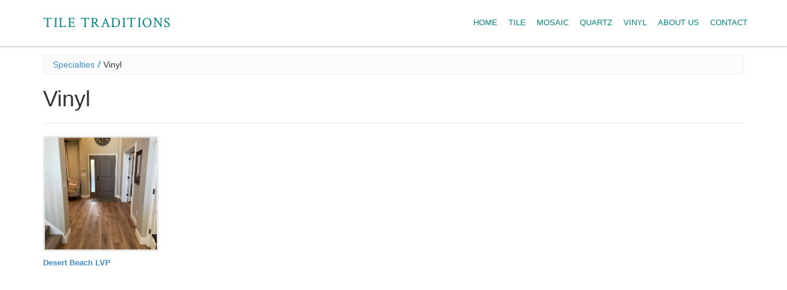

--- FILE ---
content_type: text/html; charset=UTF-8
request_url: https://www.tiletraditions.com/catalog/vinyl
body_size: 6435
content:
            <!DOCTYPE html>
        <html>
            <head>

                <title>Catalog - Tile Traditions</title>
                <meta charset=utf-8>
                <meta name="description" content="">
                <meta name="usl-app-id" content="891">


                <script src="//cdnjs.cloudflare.com/ajax/libs/jquery/1.11.2/jquery.min.js"></script>
                <script src="//cdnjs.cloudflare.com/ajax/libs/jquery-ajaxtransport-xdomainrequest/1.0.3/jquery.xdomainrequest.min.js"></script>

                <script defer="defer" src="https://cdnjs.cloudflare.com/ajax/libs/react/15.0.1/react.min.js"></script>
                <script defer="defer" src="https://cdnjs.cloudflare.com/ajax/libs/react/15.0.1/react-dom.min.js"></script>
                <!-- <script type="text/javascript"></script> -->

                                        <link href="/usl-section-css/3416/1722260014_1678308768/g/css.css" rel="stylesheet">
                        

                <!--
                <link href="//netdna.bootstrapcdn.com/font-awesome/4.0.3/css/font-awesome.min.css" rel="stylesheet">
                -->
                <link href="//dpdo5ubi614pn.cloudfront.net/_iconfonts/ULicon-styles.css" rel="stylesheet">
                <script type="text/javascript">
                    var xReadyItems = {};

function xPageJsPush() {}
var xVars = {};

function xHtmlEncode(str) {
    return String(str)
        .replace(/&/g, '&amp;')
        .replace(/</g, '&lt;')
        .replace(/>/g, '&gt;')
        .replace(/"/g, '&quot;');
}

(function(e) {
    'use strict';
    var a = function(b, d, c) {
        return 1 === arguments.length ? a.get(b) : a.set(b, d, c);
    };
    a._document = document;
    a._navigator = navigator;
    a.defaults = {
        path: '/'
    };
    a.get = function(b) {
        a._cachedDocumentCookie !== a._document.cookie && a._renewCache();
        return a._cache[b];
    };
    a.set = function(b, d, c) {
        c = a._getExtendedOptions(c);
        c.expires = a._getExpiresDate(d === e ? -1 : c.expires);
        a._document.cookie = a._generateCookieString(b, d, c);
        return a;
    };
    a.expire = function(b, d) {
        return a.set(b, e, d);
    };
    a._getExtendedOptions = function(b) {
        return {
            path: (b && b.path) || a.defaults.path,
            domain: (b && b.domain) || a.defaults.domain,
            expires: (b && b.expires) || a.defaults.expires,
            secure: b && b.secure !== e ? b.secure : a.defaults.secure,
        };
    };
    a._isValidDate = function(b) {
        return (
            '[object Date]' === Object.prototype.toString.call(b) &&
            !isNaN(b.getTime())
        );
    };
    a._getExpiresDate = function(b, d) {
        d = d || new Date();
        switch (typeof b) {
            case 'number':
                b = new Date(d.getTime() + 1e3 * b);
                break;
            case 'string':
                b = new Date(b);
        }
        if (b && !a._isValidDate(b))
            throw Error(
                'expires parameter cannot be converted to a valid Date instance'
            );
        return b;
    };
    a._generateCookieString = function(b, a, c) {
        b = encodeURIComponent(b);
        a = (a + '').replace(/[^!#$&-+\--:<-\[\]-~]/g, encodeURIComponent);
        c = c || {};
        b = b + '=' + a + (c.path ? ';path=' + c.path : '');
        b += c.domain ? ';domain=' + c.domain : '';
        b += c.expires ? ';expires=' + c.expires.toUTCString() : '';
        return (b += c.secure ? ';secure' : '');
    };
    a._getCookieObjectFromString = function(b) {
        var d = {};
        b = b ? b.split('; ') : [];
        for (var c = 0; c < b.length; c++) {
            var f = a._getKeyValuePairFromCookieString(b[c]);
            d[f.key] === e && (d[f.key] = f.value);
        }
        return d;
    };
    a._getKeyValuePairFromCookieString = function(b) {
        var a = b.indexOf('='),
            a = 0 > a ? b.length : a;
        return {
            key: decodeURIComponent(b.substr(0, a)),
            value: decodeURIComponent(b.substr(a + 1)),
        };
    };
    a._renewCache = function() {
        a._cache = a._getCookieObjectFromString(a._document.cookie);
        a._cachedDocumentCookie = a._document.cookie;
    };
    a._areEnabled = function() {
        return '1' === a.set('cookies.js', 1).get('cookies.js');
    };
    a.enabled = a._areEnabled();
    'function' === typeof define && define.amd ?
        define(function() {
            return a;
        }) :
        'undefined' !== typeof exports ?
        ('undefined' !== typeof module &&
            module.exports &&
            (exports = module.exports = a),
            (exports.Cookies = a)) :
        (window.Cookies = a);
})();

function xWinResize() {
    if (document.body && document.body.offsetWidth) {
        xWinW = document.body.offsetWidth;
        xWinH = document.body.offsetHeight;
    }
    if (
        document.compatMode == 'CSS1Compat' &&
        document.documentElement &&
        document.documentElement.offsetWidth
    ) {
        xWinW = document.documentElement.offsetWidth;
        xWinH = document.documentElement.offsetHeight;
    }
    if (window.innerWidth && window.innerHeight) {
        xWinW = window.innerWidth;
        xWinH = window.innerHeight;
    }
}
var xWinW = 1024;
var xWinH = 768;
var xWinResizers = {};
xWinResize();
var xWinResizing;
window.onresize = function(event) {
    xWinResize();
    if (xWinResizing) {
        clearTimeout(xWinResizing);
    }
    xWinResizing = setTimeout(function() {
        xWinResizeGo();
    }, 10);
};

var uslapp_inline_state_start = function() {};

function xWinResizeGo() {
    if (xWinResizers) {
        for (var i = 0, item;
            (item = xWinResizers[i]); i++) {
            eval(item);
        }
    }
    if (xWinResizers) {
        for (xWinResizer in xWinResizers) {
            if (typeof xWinResizers[xWinResizer] == 'function') {
                xWinResizers[xWinResizer]();
            }
        }
    }
}

var xAsyncItems = new Array();
var xAsyncScripts = new Array();

function xQs(name) {
    name = name.replace(/[\[]/, '\\[').replace(/[\]]/, '\\]');
    var regexS = '[?&]' + name + '=([^&#]*)';
    var regex = new RegExp(regexS);
    var results = regex.exec(window.location.href);
    if (results == null) {
        return '';
    } else {
        return decodeURIComponent(results[1].replace(/\+/g, ' '));
    }
}

function xAsyncLoad() {
    for (var i = 0, item;
        (item = xAsyncItems[i]); i++) {
        var element = document.createElement('script');
        element.src = item;
        document.body.appendChild(element);
    }
}

function xAsyncScriptsLoad() {
    for (var i = 0, item;
        (item = xAsyncScripts[i]); i++) {
        eval(item);
    }
}

xLibLoad = function() {};

var uslBsCur = false; //Cookies.get('uslBSize');
if (!uslBsCur) uslBsCur = 'large';

var uslTab = Date.now();
// Cookies.set('userlitetab', uslTab);

xWinResizers['body_mobile'] = function() {
    if (document.documentElement.clientWidth < 800) {
        document.body.classList.add('phone');
        document.body.classList.add('mobile');
    } else {
        document.body.classList.remove('phone');
        document.body.classList.remove('mobile');
    }
};
// xWinResizers['body_mobile']();
window.onload = function() {
    xWinResizers['body_mobile']();
};

var xLoader = function(options) {
    return '<div class="ui-loading"><div class="ui-loading-in"><div class="ui-loading-in-bar"></div></div></div>';
};

// console.log('js head');
1                </script>
                
<link rel="stylesheet" href="//cdnjs.cloudflare.com/ajax/libs/magnific-popup.js/1.0.1/magnific-popup.min.css">
<script src="//cdnjs.cloudflare.com/ajax/libs/magnific-popup.js/1.0.1/jquery.magnific-popup.min.js"></script>

<script>var uslapp_session = "2h9mrp2q8m6de5682d6b353974844ee3d7e08d8a6a";var uslapp_session_tab = uslapp_session + "_" + uslTab;</script>

<link href="https://app-catalog-v999.userlite.com/lib.htpindex.ajx?xAjax=css.ajx&amp;xName=lib&amp;xType=ajx&uslapp_site=33250305&uslapp_user=0&uslapp_xutk=0xp86l&uslapp_xlgu=3ihrqeagq1kztdc2&uslapp_side=front&uslapp_systempage=&uslapp_server=www-d-tiletraditions-d-com.userlite.com&uslapp_env=live&uslapp_proto=https&uslapp_pagename=catalog&uslapp_sectionv=1678308768&uslapp_siteoptions=&uslapp_pagepath=catalog%2Fvinyl&uslapp_directpath=catalog%2Fvinyl&uslapp_name=x&uslapp_version=x&uslapp_page=24025&uslapp_app=891&uslapp_session=2h9mrp2q8m6de5682d6b353974844ee3d7e08d8a6a&uslType=htm&xPath=catalog%2Fvinyl" rel="stylesheet">

                <!--
                <meta name="viewport" content="width=device-width, initial-scale=1.0" />
                -->
                <meta name="viewport" content="width=device-width, initial-scale=1, maximum-scale=1, user-scalable=0, minimal-ui"/>

                

                <script src="//netdna.bootstrapcdn.com/bootstrap/3.0.3/js/bootstrap.min.js"></script>

                <script src="//cdnjs.cloudflare.com/ajax/libs/ace/1.2.3/ace.js" type="text/javascript" charset="utf-8"></script>

                <script src="/usl-section-js/3416/1722260014_1678308768/g/js.js"></script>


                <style type="text/css">

                                    </style>


            </head>

            
            <body class="loading ul_page_pathname_catalog ul_page_id_24025 ul_page_name_catalog">


                

<style type="text/css">
.ulSlice_display_start { display: none; }</style>


<nav id="usl_page_header"><link rel="stylesheet" type="text/css" href="//fonts.googleapis.com/css?family=Crimson+Text:regular,italic,600,600italic,700,700italic"><div class="usl-menu-block">
    <div class="usl-menu">
        <div class="container">
            <a class="usl-menu-toggle" href="#">Menu</a>
            <a class="usl-menu-logo" href="/">
                Tile Traditions
            </a>
            <div class="usl-menu-bullets">
                <ul class=""><li><a class="" href="/">Home</a></li><li><a class="" href="/catalog/tile">Tile</a></li><li><a class="" href="/catalog/mosaic">Mosaic</a></li><li><a class="" href="/catalog/quartz">Quartz</a></li><li><a class="" href="/catalog/vinyl">Vinyl</a></li><li><a class="" href="/about-us">About Us</a></li><li><a class="" href="/contact">Contact</a></li></ul>
            </div>
        </div>
    </div>
    <div class="usl-menu-space"></div>
</div>
</nav>


<div id="usl-content-wrapper"><div id="usl-content-wrapper-in">


<div id="hashFrag_mod" data-hashfrag-name="mod" class="hashFrag hashFrag_mod_front" style="">

            <script>
            

        var ulLoadFinal = [];

        var ulSite = {cdnToken: 'k5otAnvdoYXxrFyT'};

        function ulLoadCss(url){
            var link = document.createElement('link');
            link.setAttribute('rel', 'stylesheet');
            link.setAttribute('type', 'text/css');
            link.setAttribute('href', url);
            document.getElementsByTagName('head')[0].appendChild(link);
        }


        function ulLoadScript(url, callback){
            var script = document.createElement('script');
            script.type = 'text/javascript';

            if (script.readyState){  //IE
                script.onreadystatechange = function(){
                    if (script.readyState == 'loaded' ||
                    script.readyState == 'complete'){
                        script.onreadystatechange = null;
                        callback();
                    }
                };
            } else {  //Others
                script.onload = function(){
                    callback();
                };
            }

            script.src = url;
            document.getElementsByTagName('head')[0].appendChild(script);
        }

        window.uslapp_inline_state_start_full = function() {
            // console.trace();
            


                    window.xWinResizers['ui_resize'] = function() {
                        if (window.ui) {
                            window.ui.renderAll();
                        }
                    }

                    window.xName = 'lib';
                    window.xStateKey = 'skf5fb8e71c475cd0a671b764af7d9a90f';
                    window.xPageQS = 'xFinal-eq-lib-am-xSub1-eq--am-xSub2-eq--am-xSub3-eq--am-xSub4-eq--am-xSub5-eq--am-';
                    window.xPageQS = window.xPageQS.replace(/-eq-/g, String.fromCharCode(61));
                    window.xPageQS = window.xPageQS.replace(/-am-/g, String.fromCharCode(38));

                    varKeys = '';

                    //xFwAjaxAddQs = {};

                    window.hFrag = false;
                    
                                    xFwAjaxAddQs["uslapp_site"] = "33250305";
                                    
                                    xFwAjaxAddQs["uslapp_user"] = "0";
                                    
                                    xFwAjaxAddQs["uslapp_xutk"] = "0xp86l";
                                    
                                    xFwAjaxAddQs["uslapp_xlgu"] = "3ihrqeagq1kztdc2";
                                    
                                    xFwAjaxAddQs["uslapp_side"] = "front";
                                    
                                    xFwAjaxAddQs["uslapp_systempage"] = "";
                                    
                                    xFwAjaxAddQs["uslapp_server"] = "www-d-tiletraditions-d-com.userlite.com";
                                    
                                    xFwAjaxAddQs["uslapp_env"] = "live";
                                    
                                    xFwAjaxAddQs["uslapp_proto"] = "https";
                                    
                                    xFwAjaxAddQs["uslapp_pagename"] = "catalog";
                                    
                                    xFwAjaxAddQs["uslapp_sectionv"] = "1678308768";
                                    
                                    xFwAjaxAddQs["uslapp_siteoptions"] = "";
                                    
                                    xFwAjaxAddQs["uslapp_pagepath"] = "catalog\/vinyl";
                                    
                                    xFwAjaxAddQs["uslapp_name"] = "x";
                                    
                                    xFwAjaxAddQs["uslapp_version"] = "x";
                                    
                                    xFwAjaxAddQs["uslapp_page"] = "24025";
                                    
                                    xFwAjaxAddQs["uslapp_app"] = "891";
                                    
                                    xFwAjaxAddQs["uslapp_session"] = "2h9mrp2q8m6de5682d6b353974844ee3d7e08d8a6a";
                                    
                                    xFwAjaxAddQs["uslType"] = "htm";
                                    
                                    xFwAjaxAddQs["xPath"] = "catalog\/vinyl";
                                    
                                    xFwAjaxAddQs["uslapp_mod"] = "cfbce4c1d7c425baf21d6b6f2babe6be";
                                    
                        xFwAjaxAddQs['uslapp_tab'] = uslTab;
                        window.xAjaxLoader = true;
                        window.hFrag = new hashFrag();
                        window.hFrag.bindHash('mod', 'c', { sendBase:'https://app-catalog-v999.userlite.com/', xNameO: 'lib'}, {p:'start'});
                        window.hFrag.sendBase = 'https://app-catalog-v999.userlite.com/';
                        window.hFrag.xNameO = 'lib';
                        
                            window.hFrag.pushUrlBase = "\/catalog\/";
                            var hFragStartUrl = "\/catalog\/vinyl";
                            if (window.location.toString().indexOf('?')>0) {
                            } else {
                                if (history.pushState) {
                                    window.history.replaceState({url: (hFragStartUrl + location.hash)}, '', (hFragStartUrl + location.hash));
                                    window.hFrag.hashCheck();
                                }
                            }
                            
                        window.hFrag.hashCheck();
                    }


                    
                        var uslapp_inline_state_start = function() {
                            uslapp_inline_state_start_full();
                        }
                        
                        </script>
                        <div class="ulSlice">

<style>
    .category-container {
        display: flex;
        flex-direction:row;
        flex-wrap: wrap;
        justify-content: space-between;
    }

    .category-category {
        display:flex;
        flex-direction: column;
        width:32%;
        justify-content: center;
        align-items: center;
        margin:10px 0;
        background: #FBFBFB;
        padding: 15px;
    }

    .category-image{
        width:100%;
        height:200px;
        background-size:cover;
        background-repeat: no-repeat;
        margin:0 0 10px 0;
        cursor: pointer;
    }

    .category-title a {
        font-size:18px;
        font-weight:600;
        text-transform: uppercase;
        letter-spacing:1px;
        color:rgba(0,128,128,1);
    }

    body.phone .category-category {
        width:100%;
    }
</style>

<div class="container usl-pad">
    <div class="breadcrumbs">
            <a onclick="hFrag.pushUrl($(this).attr('href')); return false;" href="/catalog/specialties">Specialties</a>
            Vinyl</div>
	<h1>Vinyl</h1>
	<hr>

    <div class="category-container">
    	    </div>

    
	<div class="products-list">
		
			<a onclick="hFrag.pushUrl($(this).attr('href')); return false;" href="/catalog/Vinyl/desert-beach-lvp" class="product-item">
				<span class="product-item-in">
					<span class="product-item-image" style="background-image:url(//d2beia7gtp5yjy.cloudfront.net/cdn_image/maxD_500/4e83c/33250305/24025/catalog/v999/2dy9r/IMG_1496.jpg);"><img src="//userlitecontent.s3.amazonaws.com/_icons/1x1_clear.gif" alt="" /></span>
					<span class="product-item-info">
												<span class="product-item-title">Desert Beach LVP</span>
					</span>
				</span>
			</a>

				</div>

	
</div>
</div></div>



<!-- usl_app_rendered -->


</div></div>


<nav id="usl_page_footer"><div class="footer"></div>
<script>
    var showHeaderMobile = false;
    $(".usl-menu-toggle").click(function(){
        if (showHeaderMobile) {
            $(".usl-menu-bullets ul").hide();    
        } else {
            $(".usl-menu-bullets ul").show();    
        }
        
        showHeaderMobile = !showHeaderMobile;
        
    })
</script></nav>

                
                        
                <script src="//dpdo5ubi614pn.cloudfront.net/_assets/lib_1020.js"></script>
                
                        

                <div id="xRec" style="display: none;"></div>

                                <script type="text/javascript">

                    uslapp_inline_state_start();

                    $( document ).ready(function() {
                        var uie = React.createElement;
                        if (xReadyItems) {
                            for (xReadyItem in xReadyItems) {
                                if (typeof(xReadyItems[xReadyItem]) == "function") {
                                    xReadyItems[xReadyItem]();
                                }
                            }
                        }
                        xReadyItems = {};
                    });

                    usl_add_run();
                    xLibLoad();
                </script>


                

            </body>
        </html>
        